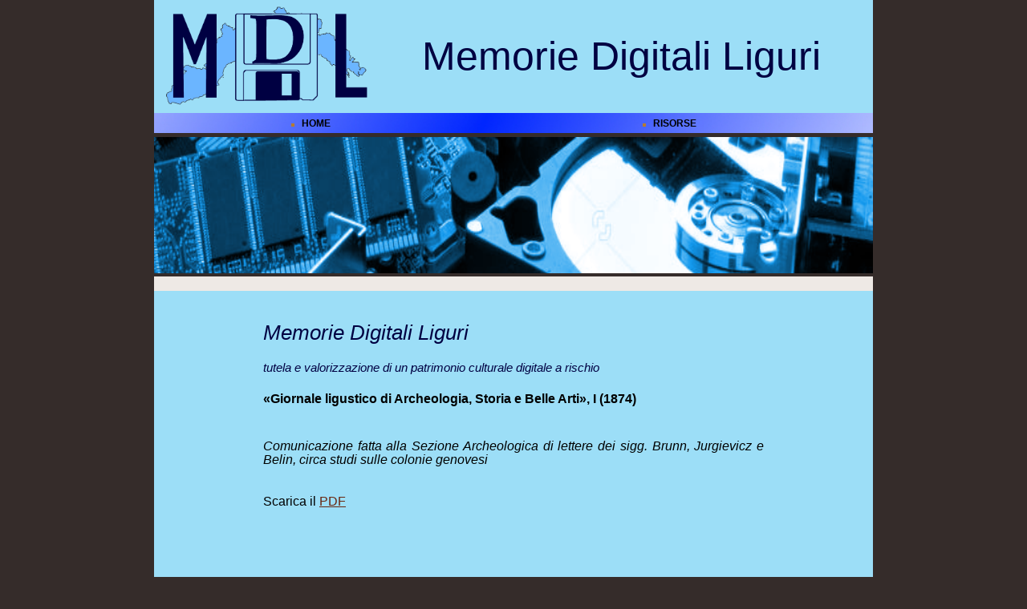

--- FILE ---
content_type: text/html; charset=utf-8
request_url: https://memoriedigitaliliguri.it/Scheda_vs_info.aspx?Id_Scheda_Bibliografica=1946
body_size: 3873
content:


<!DOCTYPE html>

<html>
    <head><meta http-equiv="Content-Type" content="text/html; charset=utf-8" /><link href="CSS/StyleSheet.css" rel="stylesheet" /><link href="CSS/flexdropdown.css" rel="stylesheet" />
        <script src="Scripts/jquery-2.2.1.min.js"></script>

        <script type="text/javascript" src="Scripts/flexdropdown.js">
            /***********************************************
            * Flex Level Drop Down Menu- (c) Dynamic Drive DHTML code library (www.dynamicdrive.com)
            * Please keep this notice intact
            * Visit Dynamic Drive at http://www.dynamicdrive.com/ for this script and 100s more
            ***********************************************/
        </script>

        <link rel="icon" href="Images/favicon.ico" type="image/ico" /><title>
	MDL - Descrizione dei documenti
</title>

</head>

    <body>
        <form method="post" action="./Scheda_vs_info.aspx?Id_Scheda_Bibliografica=1946" id="form1">
<div class="aspNetHidden">
<input type="hidden" name="__VIEWSTATE" id="__VIEWSTATE" value="LCh/LPLkiF6nRfzrG2pyobslOaHIRmxL6DH2O6OUzp4LLguAtvinOscrRkJKgfaOOZ8UGRHsEmNPxTkfd9TCWf3jXAyF14Q8tsIzvTs0jc7ZHpsIEReVvr0WEwchbY/KeVQX1e6RPZvFuX/5uaTlfso49KHlB+sCCwpkBEkgZpTuWpID4WZjl9XJnUxCFZdp95TaKlZgM/R3Kcfsauo3So84qKq/7MqJbagYb0Va3W6b+K1yeRWmY28To8STB2VX9SEyqSvzYTnQ/NWqlvLo+XvGGjgy3bvjvrq22510IMRzEMhbGgSDEXOhZads94EffeFpH5urRjmrX4qNI8GhyDJxUkAQbdFUz3f86//glPMlcYO4BWN4/Z9XjLhw36Iv0n5v9YtsvToiT7J3ca/2SnPLO9vaUzPp5o6yaiGK48tYBk3+J0SnqTEi4vm2jzx1Nq36UBpu6nz74NfzkCdhUFdcaH3PDVQGiu5X4kBQRSfZ93Oig/2cxhXpHbvZyXaSkr+sTpJ+d6V9J1B3rGwe4QfxcjuAOkYtGC/JMVBtzXdhlcUQmG7h0YjbUyQwGCYeMnzvzF7bO2yLe3BnBMRDYv9QpAMgD7VWXLhT0jOHcXSFMs0qaQn0GUpEixoVetnsyP3PXomyuWaKK1f1Q/2+I/dvzlzCq9srJw0DTmFzEJ39pAp61wMO/hiBqSdW46FrkPAuC+Dsi/KcdXn2mWGRLrw2AcIL0A3lQI2KZUw8eMV+cbZ0Cd5eWwllevE1ofQtC9ZYDX8sPWQlogvdCqAyfdk9AODFF/efr52lX+9gQPyw3jnZNjY5FP0eNFc1MAGvFy+SMc/nM1EkWIauQQNcjA==" />
</div>

<div class="aspNetHidden">

	<input type="hidden" name="__VIEWSTATEGENERATOR" id="__VIEWSTATEGENERATOR" value="B504E1C6" />
</div>
            <center>
                <table class="tableMain">
                    <tr>
                        <td style="width: 30%; vertical-align: top; padding-left: 10px; text-align: center; background-color: #9CDEF7;">
                            <a href="Default.aspx"><img border="0" src="Images/TopNav/logoMDL.png" style="width: 100%;" /></a>
                        </td>

                        <td style="width: 70%; vertical-align: central; text-align: center; background-color: #9CDEF7;">
                            <p class="titolo-logo" style="padding: 0px; margin: 0px;">
                                Memorie Digitali Liguri
                            </p>
                        </td>
                    </tr>

                    <tr>
                        <td colspan="2" style="width: 100%; height: 25px; min-height: 25px; text-align: left; vertical-align: middle; background-image: url('Images/TopNav/TopNavigation_r3_c1.jpg'); background-repeat: no-repeat; background-size: 100% 100%;">
                            <table style="width: 100%;">
                                <tr>
                                    <td style="text-align: center; vertical-align: middle;">
                                        <img src="Images/pallino-orange.gif" class="imagePallino" />
                                        <a href="Default.aspx" data-flexmenu="home" class="menu-top">HOME</a>
                                    </td>

                                    <td style="text-align: center; vertical-align: middle;">
                                        <img src="Images/pallino-orange.gif" class="imagePallino" />
                                        <a href="Risorse.aspx" data-flexmenu="risorse" class="menu-top">RISORSE</a>
                                    </td>
                                </tr>
                            </table>

                            <ul id="home" class="flexdropdownmenu">
                                <li><a href="Missione.aspx">Missione</a></li>
	                            <li><a href="Partnership.aspx">Partnership</a></li>
	                            <li><a href="Documentazione.aspx">Documentazione</a></li>
                            </ul>

                            <ul id="risorse" class="flexdropdownmenu">
                                <li><a href="Progetti.aspx">Progetti</a></li>
                                <li><a href="Ricerca.aspx">Ricerca</a></li>
                            </ul>
                        </td>
                    </tr>

                    <tr>
                        <td style="width: 100%; vertical-align: top; text-align: center; border-top: 5px solid #352C2A;" colspan="2">
                            <table class="tableImage">
                                <tr>
                                    <td>
                                        <img src="Images/Body/testata_mdl.png" class="imageTestataHome"/>
                                    </td>
                                </tr>
                            </table>
                        </td>
                    </tr>

                    <tr>
                        <td colspan="2" style="width: 100%; height: 10px; vertical-align: top; background-color: #EEE9E5;">
                            &nbsp;
                        </td>
                    </tr>

                    <tr>
                        <td style="width: 70%; vertical-align: top;" colspan="2">
                            
    <table class="tablePagina">
        <tr>
            <td style="width: 100%; height: 100%; vertical-align: top">
                <table class="tablePaginaInterna">
                    <tr>
                        <td style="width: 100%; vertical-align: top">
                            <h1><em>Memorie Digitali Liguri</em></h1>
                        </td>
                    </tr>

                    <tr>
                        <td class="Verdana13GreenItc" style="width: 100%; vertical-align: top; text-align: justify;">
                            tutela e valorizzazione di un patrimonio culturale digitale a rischio
                        </td>
                    </tr>

                    <tr>
                        <td class="Verdana12Gray" style="width: 100%; vertical-align: top; text-align: justify; padding-top: 20px;">
                            <b><span id="ContentPlaceHolderMain_LabelContenitore">&laquo;Giornale ligustico di Archeologia, Storia e Belle Arti&raquo;, I (1874)</span></b>
                        </td>
                    </tr>

                    <tr>
                        <td class="Verdana12Gray" style="width: 100%; vertical-align: top; text-align: justify; padding-top: 20px;">
                            

<link href="CSS/StyleSheet.css" rel="stylesheet" />

<center>
    <table style="width: 100%; border: none; border-spacing: 0px; border-collapse: separate; padding-bottom: 20px; background-color: #9CDEF7;">
        <tr>
            <td style="width: 100%; vertical-align: top; text-align: center;">
                <span id="ContentPlaceHolderMain_TemplateInfoAggiuntiva_LabelAutor" class="Verdana12Gray"></span>
            </td>
        </tr>

        <tr>
            <td style="width: 100%; vertical-align: top; padding-top: 20px;">
                

<link href="CSS/StyleSheet.css" rel="stylesheet" />

<center>
    <table style="width: 100%; border: none; border-spacing: 0px; border-collapse: separate; padding-bottom: 20px; background-color: #9CDEF7; display: normal;;">
        <tr>
            <td style="width: 100%; vertical-align: top; text-align: justify; display: normal;;">
                <span id="ContentPlaceHolderMain_TemplateInfoAggiuntiva_ctl00_LabelTitolo" class="Verdana12Gray"><i>Comunicazione fatta alla Sezione Archeologica di lettere dei sigg. Brunn, Jurgievicz e Belin, circa studi sulle colonie genovesi</i></span>
            </td>
        </tr>

        <tr>
            <td style="width: 100%; vertical-align: top; text-align: justify; padding-top: 20px; display: none;;">
                <span id="ContentPlaceHolderMain_TemplateInfoAggiuntiva_ctl00_LabelAbstract" class="Verdana12Gray"></span>
            </td>
        </tr>

        <tr>
            <td style="width: 100%; vertical-align: top; text-align: justify; padding-top: 20px; display: none;;">
                <span id="ContentPlaceHolderMain_TemplateInfoAggiuntiva_ctl00_LabelPC" class="Verdana12Gray"></span>
            </td>
        </tr>
    </table>
</center>
            </td>
        </tr>

        <tr>
            <td style="width: 100%; vertical-align: top; text-align: justify; padding-top: 15px; display: normal;">
                <p style="margin-top: 0px; margin-bottom: 0px; display: normal;;">
                    <span id="ContentPlaceHolderMain_TemplateInfoAggiuntiva_LabelPDF">Scarica il <a href="/Docs/Biblioteca_Digitale/SB/aaf535a76b222e2018bb2778067e0f7b/Estratti/7e7ce28aa2ea7d27cc9245b1400a8501.pdf" target="_blank">PDF</a></span>
                </p>
                <p style="margin-top: 0px; margin-bottom: 0px; display: none;;">
                    <span id="ContentPlaceHolderMain_TemplateInfoAggiuntiva_LabelTXT"></span>
                </p>
            </td>
        </tr>

        <tr>
            <td style="width: 100%; vertical-align: top; text-align: justify; padding-top: 20px; display: none;;">
                <span id="ContentPlaceHolderMain_TemplateInfoAggiuntiva_LabelLink"></span>
            </td>
        </tr>

        <tr>
            <td style="width: 100%; vertical-align: top; text-align: center; padding-top: 35px; display: normal;;">
                <iframe src="/Docs/Biblioteca_Digitale/SB/aaf535a76b222e2018bb2778067e0f7b/Estratti/7e7ce28aa2ea7d27cc9245b1400a8501.pdf" id="ContentPlaceHolderMain_TemplateInfoAggiuntiva_iFramePDF" style="width: 100%; height: 800px; border: none;"></iframe>
            </td>
        </tr>

        <tr>
            <td style="width: 100%; vertical-align: top; text-align: center; padding-top: 35px; display: none;">
                <iframe id="ContentPlaceHolderMain_TemplateInfoAggiuntiva_iFrameLink" scrolling="no" style="width: 100%; height: 800px; border: none; margin: 0 auto;"></iframe>
            </td>
        </tr>
    </table>
</center>
                        </td>
                    </tr>

                    <tr>
                        <td class="Verdana12Gray" style="width: 100%; vertical-align: top; text-align: justify; padding-top: 35px; display: none;">
                            <span id="ContentPlaceHolderMain_LabelErroreGen" class="VerdanaLargeRed"></span>
                        </td>
                    </tr>
                </table>
            </td>
        </tr>
    </table>

                        </td>
                    </tr>

                    <tr>
                        <td colspan="2" style="width: 70%; vertical-align: central;">
                            <img src="Images/TopNav/TopNavigation_r3_c1.jpg" style="width: 100%; height: 8px;" />
                        </td>
                    </tr>

                    <tr>
                        <td class="titolo-footer" style="width: 100%; vertical-align: top; text-align: center; background-color: black;" colspan="2">
                            <p style="margin: 0px 5px;">~ Memorie Digitali Liguri ~</p>
                            <p style="margin: 0px 5px;">Qualora il documento richiesto non fosse disponibile (errore 401) provare a ricaricare la pagina.</p>
                        </td>
                    </tr>

                    <tr>
                        <td style="width: 100%; height: 10px; background-color: #29211F;" colspan="2">
                            &nbsp;
                        </td>
                    </tr>
                </table>
            </center>
        </form>
    </body>
</html>


--- FILE ---
content_type: text/css
request_url: https://memoriedigitaliliguri.it/CSS/flexdropdown.css
body_size: 1683
content:

.flexdropdownmenu, .flexdropdownmenu ul { /*topmost and sub ULs, respectively*/
    font: normal 13px Verdana;
    margin: 0;
    padding: 0;
    position: absolute;
    left: 0;
    top: 0;
    list-style-type: none;
    background: white;
    border: 1px solid black;
    border-bottom-width: 0;
    visibility: hidden;
    display: none; /*collapse all sub menus to begin with*/
    box-shadow: 3px 3px 8px #818181; /*shadow for CSS3 capable browsers.*/
    -webkit-box-shadow: 3px 3px 8px #818181;
    -moz-box-shadow: 3px 3px 8px #818181;
}


    .flexdropdownmenu li {
        position: relative;
    }

        .flexdropdownmenu li a {
            display: block;
            width: 160px; /*width of menu (not including side paddings)*/
            color: black;
            background: #9CDEF7;
            border-bottom: 1px solid black;
            text-decoration: none;
            padding: 4px 5px;
        }

    * html .flexdropdownmenu li { /*IE6 CSS hack*/
        display: inline-block;
        width: 170px; /*width of menu (include side paddings of LI A*/
    }

        .flexdropdownmenu li a:hover, .flexdropdownmenu li.selected > a {
            background: #F0CE7D;
        }

.rightarrowclass {
    position: absolute;
    top: 6px;
    right: 5px;
}


/* ######### CSS for shadow added to sub menus  ######### */

.ddshadow {
    position: absolute;
    left: 0;
    top: 0;
    width: 0;
    height: 0;
    background-color: #ccc; /* generally should be just a little lighter than the box-shadow color for CSS3 capable browsers */
}

.toplevelshadow {
    margin: 5px 0 0 5px; /* in NON CSS3 capable browsers gives the offset of the shadow */
    opacity: 0.8; /* shadow opacity mostly for NON CSS3 capable browsers. Doesn't work in IE */
}

.ddcss3support .ddshadow.toplevelshadow {
    margin: 0; /* in CSS3 capable browsers overrides offset from NON CSS3 capable browsers, allowing the box-shadow values in the next selector to govern that */
    /* opacity: 1; */ /* optionally uncomment this to remove partial opacity for browsers supporting a box-shadow property which has its own slight gradient opacity */
}

.ddcss3support .ddshadow {
    background-color: transparent;
    box-shadow: 5px 5px 5px #aaa; /* box-shadow color generally should be a little darker than that for the NON CSS3 capable browsers background-color */
    -moz-box-shadow: 5px 5px 5px #aaa;
    -webkit-box-shadow: 5px 5px 5px #aaa;
}

/* ######### Mobile menu container CSS ######### */

div.flexoverlay { /* overlay that covers page when mobile menu is shown */
    width: 100%;
    height: 100%;
    left: 0;
    top: 0;
    position: fixed;
    background: black;
    -webkit-transform-style: preserve-3d;
    opacity: 0.7;
    z-index: 1000; /* z-index value should be smaller than 	mobilezindex: 1001 variable inside flexdropdown.js */
    display: none;
}

div.flexmenumobile { /* main mobile menu container */
    position: fixed;
    color: white;
    width: 250px; /* width of mobile menu */
    display: none;
}

    div.flexmenumobile a {
        color: white;
        text-decoration: none;
    }


    div.flexmenumobile ul { /* style for all ULs in general inside mobile menu */
        list-style: none;
        width: 100%;
        top: 0;
        left: 0;
        background: white;
        border: 1px solid black;
        margin: 0;
        padding: 0;
        position: absolute;
        opacity: 0;
        visibility: hidden;
    }



        div.flexmenumobile ul li {
            border-bottom: 1px solid gray;
            position: relative;
            font-weight: bold;
        }

            div.flexmenumobile ul li.breadcrumb { /* breadcrumb LI that's added to the top of every sub level UL */
                cursor: pointer;
                padding: 8px;
                padding-left: 5px;
                background: gray;
                font-size: 1.1em;
            }

            div.flexmenumobile ul li a {
                display: block;
                color: black;
                background: #fae7a9;
                border-bottom: 1px solid black;
                padding: 6px;
                font-size: 1.1em;
            }

                div.flexmenumobile ul li a:hover {
                    background: #F0CE7D;
                }

        div.flexmenumobile ul img.backarrow {
            margin-right: 5px;
        }

        div.flexmenumobile ul img.rightarrow {
            position: absolute;
            right: 5px;
            top: 10px;
        }
